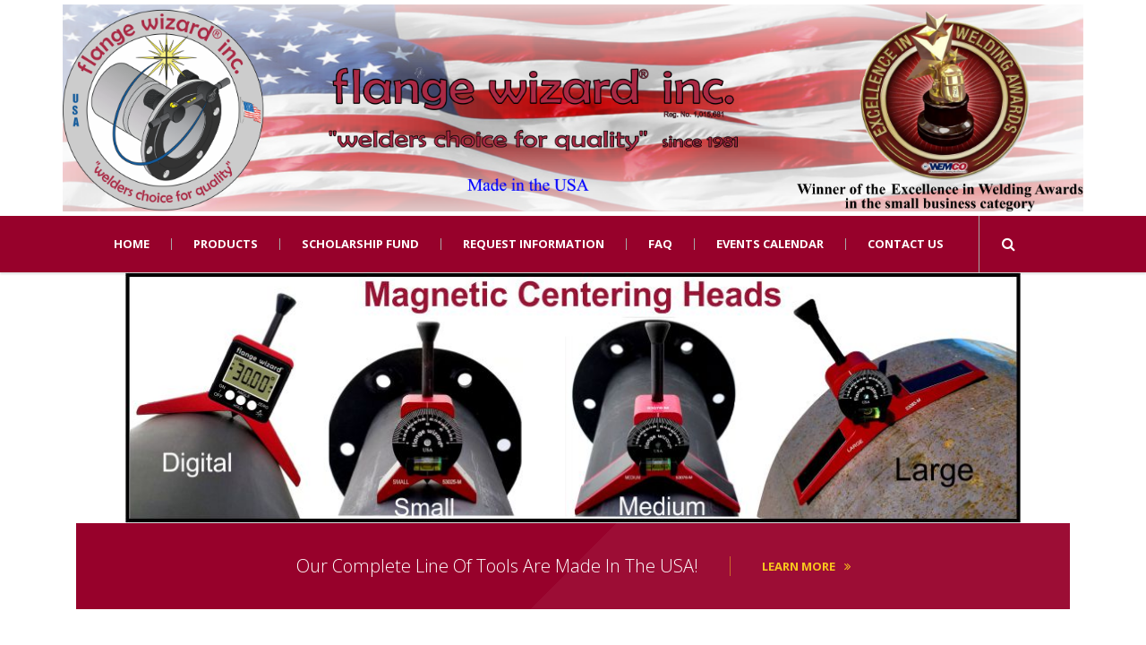

--- FILE ---
content_type: text/html; charset=UTF-8
request_url: https://flangewizard.com/
body_size: 10765
content:
<!DOCTYPE html>
<!--[if IE 7]><html class="ie ie7 ltie8 ltie9" lang="en-US"><![endif]-->
<!--[if IE 8]><html class="ie ie8 ltie9" lang="en-US"><![endif]-->
<!--[if !(IE 7) | !(IE 8)  ]><!-->
<html lang="en-US">
<!--<![endif]-->

<head>
	<meta charset="UTF-8" />
	<meta name="viewport" content="initial-scale=1.0" />	
		
	<link rel="pingback" href="https://flangewizard.com/xmlrpc.php" />
	<title>Flange Wizard Tools</title>
<meta name='robots' content='max-image-preview:large' />
	<style>img:is([sizes="auto" i], [sizes^="auto," i]) { contain-intrinsic-size: 3000px 1500px }</style>
	<link rel='dns-prefetch' href='//maps.google.com' />
<link rel='dns-prefetch' href='//fonts.googleapis.com' />
<link rel="alternate" type="application/rss+xml" title="Flange Wizard &raquo; Feed" href="https://flangewizard.com/feed/" />
<link rel="alternate" type="application/rss+xml" title="Flange Wizard &raquo; Comments Feed" href="https://flangewizard.com/comments/feed/" />
<link rel="alternate" type="text/calendar" title="Flange Wizard &raquo; iCal Feed" href="https://flangewizard.com/events/?ical=1" />
<link rel="alternate" type="application/rss+xml" title="Flange Wizard &raquo; Homepage Comments Feed" href="https://flangewizard.com/homepage/feed/" />
<script type="text/javascript">
/* <![CDATA[ */
window._wpemojiSettings = {"baseUrl":"https:\/\/s.w.org\/images\/core\/emoji\/16.0.1\/72x72\/","ext":".png","svgUrl":"https:\/\/s.w.org\/images\/core\/emoji\/16.0.1\/svg\/","svgExt":".svg","source":{"concatemoji":"https:\/\/flangewizard.com\/wp-includes\/js\/wp-emoji-release.min.js?ver=6.8.3"}};
/*! This file is auto-generated */
!function(s,n){var o,i,e;function c(e){try{var t={supportTests:e,timestamp:(new Date).valueOf()};sessionStorage.setItem(o,JSON.stringify(t))}catch(e){}}function p(e,t,n){e.clearRect(0,0,e.canvas.width,e.canvas.height),e.fillText(t,0,0);var t=new Uint32Array(e.getImageData(0,0,e.canvas.width,e.canvas.height).data),a=(e.clearRect(0,0,e.canvas.width,e.canvas.height),e.fillText(n,0,0),new Uint32Array(e.getImageData(0,0,e.canvas.width,e.canvas.height).data));return t.every(function(e,t){return e===a[t]})}function u(e,t){e.clearRect(0,0,e.canvas.width,e.canvas.height),e.fillText(t,0,0);for(var n=e.getImageData(16,16,1,1),a=0;a<n.data.length;a++)if(0!==n.data[a])return!1;return!0}function f(e,t,n,a){switch(t){case"flag":return n(e,"\ud83c\udff3\ufe0f\u200d\u26a7\ufe0f","\ud83c\udff3\ufe0f\u200b\u26a7\ufe0f")?!1:!n(e,"\ud83c\udde8\ud83c\uddf6","\ud83c\udde8\u200b\ud83c\uddf6")&&!n(e,"\ud83c\udff4\udb40\udc67\udb40\udc62\udb40\udc65\udb40\udc6e\udb40\udc67\udb40\udc7f","\ud83c\udff4\u200b\udb40\udc67\u200b\udb40\udc62\u200b\udb40\udc65\u200b\udb40\udc6e\u200b\udb40\udc67\u200b\udb40\udc7f");case"emoji":return!a(e,"\ud83e\udedf")}return!1}function g(e,t,n,a){var r="undefined"!=typeof WorkerGlobalScope&&self instanceof WorkerGlobalScope?new OffscreenCanvas(300,150):s.createElement("canvas"),o=r.getContext("2d",{willReadFrequently:!0}),i=(o.textBaseline="top",o.font="600 32px Arial",{});return e.forEach(function(e){i[e]=t(o,e,n,a)}),i}function t(e){var t=s.createElement("script");t.src=e,t.defer=!0,s.head.appendChild(t)}"undefined"!=typeof Promise&&(o="wpEmojiSettingsSupports",i=["flag","emoji"],n.supports={everything:!0,everythingExceptFlag:!0},e=new Promise(function(e){s.addEventListener("DOMContentLoaded",e,{once:!0})}),new Promise(function(t){var n=function(){try{var e=JSON.parse(sessionStorage.getItem(o));if("object"==typeof e&&"number"==typeof e.timestamp&&(new Date).valueOf()<e.timestamp+604800&&"object"==typeof e.supportTests)return e.supportTests}catch(e){}return null}();if(!n){if("undefined"!=typeof Worker&&"undefined"!=typeof OffscreenCanvas&&"undefined"!=typeof URL&&URL.createObjectURL&&"undefined"!=typeof Blob)try{var e="postMessage("+g.toString()+"("+[JSON.stringify(i),f.toString(),p.toString(),u.toString()].join(",")+"));",a=new Blob([e],{type:"text/javascript"}),r=new Worker(URL.createObjectURL(a),{name:"wpTestEmojiSupports"});return void(r.onmessage=function(e){c(n=e.data),r.terminate(),t(n)})}catch(e){}c(n=g(i,f,p,u))}t(n)}).then(function(e){for(var t in e)n.supports[t]=e[t],n.supports.everything=n.supports.everything&&n.supports[t],"flag"!==t&&(n.supports.everythingExceptFlag=n.supports.everythingExceptFlag&&n.supports[t]);n.supports.everythingExceptFlag=n.supports.everythingExceptFlag&&!n.supports.flag,n.DOMReady=!1,n.readyCallback=function(){n.DOMReady=!0}}).then(function(){return e}).then(function(){var e;n.supports.everything||(n.readyCallback(),(e=n.source||{}).concatemoji?t(e.concatemoji):e.wpemoji&&e.twemoji&&(t(e.twemoji),t(e.wpemoji)))}))}((window,document),window._wpemojiSettings);
/* ]]> */
</script>
<style id='wp-emoji-styles-inline-css' type='text/css'>

	img.wp-smiley, img.emoji {
		display: inline !important;
		border: none !important;
		box-shadow: none !important;
		height: 1em !important;
		width: 1em !important;
		margin: 0 0.07em !important;
		vertical-align: -0.1em !important;
		background: none !important;
		padding: 0 !important;
	}
</style>
<link rel='stylesheet' id='wp-block-library-css' href='https://flangewizard.com/wp-includes/css/dist/block-library/style.min.css?ver=6.8.3' type='text/css' media='all' />
<style id='classic-theme-styles-inline-css' type='text/css'>
/*! This file is auto-generated */
.wp-block-button__link{color:#fff;background-color:#32373c;border-radius:9999px;box-shadow:none;text-decoration:none;padding:calc(.667em + 2px) calc(1.333em + 2px);font-size:1.125em}.wp-block-file__button{background:#32373c;color:#fff;text-decoration:none}
</style>
<style id='global-styles-inline-css' type='text/css'>
:root{--wp--preset--aspect-ratio--square: 1;--wp--preset--aspect-ratio--4-3: 4/3;--wp--preset--aspect-ratio--3-4: 3/4;--wp--preset--aspect-ratio--3-2: 3/2;--wp--preset--aspect-ratio--2-3: 2/3;--wp--preset--aspect-ratio--16-9: 16/9;--wp--preset--aspect-ratio--9-16: 9/16;--wp--preset--color--black: #000000;--wp--preset--color--cyan-bluish-gray: #abb8c3;--wp--preset--color--white: #ffffff;--wp--preset--color--pale-pink: #f78da7;--wp--preset--color--vivid-red: #cf2e2e;--wp--preset--color--luminous-vivid-orange: #ff6900;--wp--preset--color--luminous-vivid-amber: #fcb900;--wp--preset--color--light-green-cyan: #7bdcb5;--wp--preset--color--vivid-green-cyan: #00d084;--wp--preset--color--pale-cyan-blue: #8ed1fc;--wp--preset--color--vivid-cyan-blue: #0693e3;--wp--preset--color--vivid-purple: #9b51e0;--wp--preset--gradient--vivid-cyan-blue-to-vivid-purple: linear-gradient(135deg,rgba(6,147,227,1) 0%,rgb(155,81,224) 100%);--wp--preset--gradient--light-green-cyan-to-vivid-green-cyan: linear-gradient(135deg,rgb(122,220,180) 0%,rgb(0,208,130) 100%);--wp--preset--gradient--luminous-vivid-amber-to-luminous-vivid-orange: linear-gradient(135deg,rgba(252,185,0,1) 0%,rgba(255,105,0,1) 100%);--wp--preset--gradient--luminous-vivid-orange-to-vivid-red: linear-gradient(135deg,rgba(255,105,0,1) 0%,rgb(207,46,46) 100%);--wp--preset--gradient--very-light-gray-to-cyan-bluish-gray: linear-gradient(135deg,rgb(238,238,238) 0%,rgb(169,184,195) 100%);--wp--preset--gradient--cool-to-warm-spectrum: linear-gradient(135deg,rgb(74,234,220) 0%,rgb(151,120,209) 20%,rgb(207,42,186) 40%,rgb(238,44,130) 60%,rgb(251,105,98) 80%,rgb(254,248,76) 100%);--wp--preset--gradient--blush-light-purple: linear-gradient(135deg,rgb(255,206,236) 0%,rgb(152,150,240) 100%);--wp--preset--gradient--blush-bordeaux: linear-gradient(135deg,rgb(254,205,165) 0%,rgb(254,45,45) 50%,rgb(107,0,62) 100%);--wp--preset--gradient--luminous-dusk: linear-gradient(135deg,rgb(255,203,112) 0%,rgb(199,81,192) 50%,rgb(65,88,208) 100%);--wp--preset--gradient--pale-ocean: linear-gradient(135deg,rgb(255,245,203) 0%,rgb(182,227,212) 50%,rgb(51,167,181) 100%);--wp--preset--gradient--electric-grass: linear-gradient(135deg,rgb(202,248,128) 0%,rgb(113,206,126) 100%);--wp--preset--gradient--midnight: linear-gradient(135deg,rgb(2,3,129) 0%,rgb(40,116,252) 100%);--wp--preset--font-size--small: 13px;--wp--preset--font-size--medium: 20px;--wp--preset--font-size--large: 36px;--wp--preset--font-size--x-large: 42px;--wp--preset--spacing--20: 0.44rem;--wp--preset--spacing--30: 0.67rem;--wp--preset--spacing--40: 1rem;--wp--preset--spacing--50: 1.5rem;--wp--preset--spacing--60: 2.25rem;--wp--preset--spacing--70: 3.38rem;--wp--preset--spacing--80: 5.06rem;--wp--preset--shadow--natural: 6px 6px 9px rgba(0, 0, 0, 0.2);--wp--preset--shadow--deep: 12px 12px 50px rgba(0, 0, 0, 0.4);--wp--preset--shadow--sharp: 6px 6px 0px rgba(0, 0, 0, 0.2);--wp--preset--shadow--outlined: 6px 6px 0px -3px rgba(255, 255, 255, 1), 6px 6px rgba(0, 0, 0, 1);--wp--preset--shadow--crisp: 6px 6px 0px rgba(0, 0, 0, 1);}:where(.is-layout-flex){gap: 0.5em;}:where(.is-layout-grid){gap: 0.5em;}body .is-layout-flex{display: flex;}.is-layout-flex{flex-wrap: wrap;align-items: center;}.is-layout-flex > :is(*, div){margin: 0;}body .is-layout-grid{display: grid;}.is-layout-grid > :is(*, div){margin: 0;}:where(.wp-block-columns.is-layout-flex){gap: 2em;}:where(.wp-block-columns.is-layout-grid){gap: 2em;}:where(.wp-block-post-template.is-layout-flex){gap: 1.25em;}:where(.wp-block-post-template.is-layout-grid){gap: 1.25em;}.has-black-color{color: var(--wp--preset--color--black) !important;}.has-cyan-bluish-gray-color{color: var(--wp--preset--color--cyan-bluish-gray) !important;}.has-white-color{color: var(--wp--preset--color--white) !important;}.has-pale-pink-color{color: var(--wp--preset--color--pale-pink) !important;}.has-vivid-red-color{color: var(--wp--preset--color--vivid-red) !important;}.has-luminous-vivid-orange-color{color: var(--wp--preset--color--luminous-vivid-orange) !important;}.has-luminous-vivid-amber-color{color: var(--wp--preset--color--luminous-vivid-amber) !important;}.has-light-green-cyan-color{color: var(--wp--preset--color--light-green-cyan) !important;}.has-vivid-green-cyan-color{color: var(--wp--preset--color--vivid-green-cyan) !important;}.has-pale-cyan-blue-color{color: var(--wp--preset--color--pale-cyan-blue) !important;}.has-vivid-cyan-blue-color{color: var(--wp--preset--color--vivid-cyan-blue) !important;}.has-vivid-purple-color{color: var(--wp--preset--color--vivid-purple) !important;}.has-black-background-color{background-color: var(--wp--preset--color--black) !important;}.has-cyan-bluish-gray-background-color{background-color: var(--wp--preset--color--cyan-bluish-gray) !important;}.has-white-background-color{background-color: var(--wp--preset--color--white) !important;}.has-pale-pink-background-color{background-color: var(--wp--preset--color--pale-pink) !important;}.has-vivid-red-background-color{background-color: var(--wp--preset--color--vivid-red) !important;}.has-luminous-vivid-orange-background-color{background-color: var(--wp--preset--color--luminous-vivid-orange) !important;}.has-luminous-vivid-amber-background-color{background-color: var(--wp--preset--color--luminous-vivid-amber) !important;}.has-light-green-cyan-background-color{background-color: var(--wp--preset--color--light-green-cyan) !important;}.has-vivid-green-cyan-background-color{background-color: var(--wp--preset--color--vivid-green-cyan) !important;}.has-pale-cyan-blue-background-color{background-color: var(--wp--preset--color--pale-cyan-blue) !important;}.has-vivid-cyan-blue-background-color{background-color: var(--wp--preset--color--vivid-cyan-blue) !important;}.has-vivid-purple-background-color{background-color: var(--wp--preset--color--vivid-purple) !important;}.has-black-border-color{border-color: var(--wp--preset--color--black) !important;}.has-cyan-bluish-gray-border-color{border-color: var(--wp--preset--color--cyan-bluish-gray) !important;}.has-white-border-color{border-color: var(--wp--preset--color--white) !important;}.has-pale-pink-border-color{border-color: var(--wp--preset--color--pale-pink) !important;}.has-vivid-red-border-color{border-color: var(--wp--preset--color--vivid-red) !important;}.has-luminous-vivid-orange-border-color{border-color: var(--wp--preset--color--luminous-vivid-orange) !important;}.has-luminous-vivid-amber-border-color{border-color: var(--wp--preset--color--luminous-vivid-amber) !important;}.has-light-green-cyan-border-color{border-color: var(--wp--preset--color--light-green-cyan) !important;}.has-vivid-green-cyan-border-color{border-color: var(--wp--preset--color--vivid-green-cyan) !important;}.has-pale-cyan-blue-border-color{border-color: var(--wp--preset--color--pale-cyan-blue) !important;}.has-vivid-cyan-blue-border-color{border-color: var(--wp--preset--color--vivid-cyan-blue) !important;}.has-vivid-purple-border-color{border-color: var(--wp--preset--color--vivid-purple) !important;}.has-vivid-cyan-blue-to-vivid-purple-gradient-background{background: var(--wp--preset--gradient--vivid-cyan-blue-to-vivid-purple) !important;}.has-light-green-cyan-to-vivid-green-cyan-gradient-background{background: var(--wp--preset--gradient--light-green-cyan-to-vivid-green-cyan) !important;}.has-luminous-vivid-amber-to-luminous-vivid-orange-gradient-background{background: var(--wp--preset--gradient--luminous-vivid-amber-to-luminous-vivid-orange) !important;}.has-luminous-vivid-orange-to-vivid-red-gradient-background{background: var(--wp--preset--gradient--luminous-vivid-orange-to-vivid-red) !important;}.has-very-light-gray-to-cyan-bluish-gray-gradient-background{background: var(--wp--preset--gradient--very-light-gray-to-cyan-bluish-gray) !important;}.has-cool-to-warm-spectrum-gradient-background{background: var(--wp--preset--gradient--cool-to-warm-spectrum) !important;}.has-blush-light-purple-gradient-background{background: var(--wp--preset--gradient--blush-light-purple) !important;}.has-blush-bordeaux-gradient-background{background: var(--wp--preset--gradient--blush-bordeaux) !important;}.has-luminous-dusk-gradient-background{background: var(--wp--preset--gradient--luminous-dusk) !important;}.has-pale-ocean-gradient-background{background: var(--wp--preset--gradient--pale-ocean) !important;}.has-electric-grass-gradient-background{background: var(--wp--preset--gradient--electric-grass) !important;}.has-midnight-gradient-background{background: var(--wp--preset--gradient--midnight) !important;}.has-small-font-size{font-size: var(--wp--preset--font-size--small) !important;}.has-medium-font-size{font-size: var(--wp--preset--font-size--medium) !important;}.has-large-font-size{font-size: var(--wp--preset--font-size--large) !important;}.has-x-large-font-size{font-size: var(--wp--preset--font-size--x-large) !important;}
:where(.wp-block-post-template.is-layout-flex){gap: 1.25em;}:where(.wp-block-post-template.is-layout-grid){gap: 1.25em;}
:where(.wp-block-columns.is-layout-flex){gap: 2em;}:where(.wp-block-columns.is-layout-grid){gap: 2em;}
:root :where(.wp-block-pullquote){font-size: 1.5em;line-height: 1.6;}
</style>
<link rel='stylesheet' id='contact-form-7-css' href='https://flangewizard.com/wp-content/plugins/contact-form-7/includes/css/styles.css?ver=6.1.4' type='text/css' media='all' />
<link rel='stylesheet' id='wpgmp-frontend-css' href='https://flangewizard.com/wp-content/plugins/wp-google-map-plugin/assets/css/wpgmp_all_frontend.css?ver=4.9.1' type='text/css' media='all' />
<link rel='stylesheet' id='wp-components-css' href='https://flangewizard.com/wp-includes/css/dist/components/style.min.css?ver=6.8.3' type='text/css' media='all' />
<link rel='stylesheet' id='godaddy-styles-css' href='https://flangewizard.com/wp-content/mu-plugins/vendor/wpex/godaddy-launch/includes/Dependencies/GoDaddy/Styles/build/latest.css?ver=2.0.2' type='text/css' media='all' />
<link rel='stylesheet' id='style-css' href='https://flangewizard.com/wp-content/themes/megaproject-v1-06/style.css?ver=6.8.3' type='text/css' media='all' />
<link rel='stylesheet' id='Open-Sans-google-font-css' href='https://fonts.googleapis.com/css?family=Open+Sans%3A300%2C300italic%2Cregular%2Citalic%2C600%2C600italic%2C700%2C700italic%2C800%2C800italic&#038;subset=greek%2Ccyrillic-ext%2Ccyrillic%2Clatin%2Clatin-ext%2Cvietnamese%2Cgreek-ext&#038;ver=6.8.3' type='text/css' media='all' />
<link rel='stylesheet' id='superfish-css' href='https://flangewizard.com/wp-content/themes/megaproject-v1-06/plugins/superfish/css/superfish.css?ver=6.8.3' type='text/css' media='all' />
<link rel='stylesheet' id='dlmenu-css' href='https://flangewizard.com/wp-content/themes/megaproject-v1-06/plugins/dl-menu/component.css?ver=6.8.3' type='text/css' media='all' />
<link rel='stylesheet' id='font-awesome-css' href='https://flangewizard.com/wp-content/themes/megaproject-v1-06/plugins/font-awesome-new/css/font-awesome.min.css?ver=6.8.3' type='text/css' media='all' />
<link rel='stylesheet' id='jquery-fancybox-css' href='https://flangewizard.com/wp-content/themes/megaproject-v1-06/plugins/fancybox/jquery.fancybox.css?ver=6.8.3' type='text/css' media='all' />
<link rel='stylesheet' id='megaproject-flexslider-css' href='https://flangewizard.com/wp-content/themes/megaproject-v1-06/plugins/flexslider/flexslider.css?ver=6.8.3' type='text/css' media='all' />
<link rel='stylesheet' id='style-responsive-css' href='https://flangewizard.com/wp-content/themes/megaproject-v1-06/stylesheet/style-responsive.css?ver=6.8.3' type='text/css' media='all' />
<link rel='stylesheet' id='style-custom-css' href='https://flangewizard.com/wp-content/themes/megaproject-v1-06/stylesheet/style-custom.css?ver=6.8.3' type='text/css' media='all' />
<link rel='stylesheet' id='msl-main-css' href='https://flangewizard.com/wp-content/plugins/master-slider/public/assets/css/masterslider.main.css?ver=3.11.0' type='text/css' media='all' />
<link rel='stylesheet' id='msl-custom-css' href='https://flangewizard.com/wp-content/uploads/master-slider/custom.css?ver=23.3' type='text/css' media='all' />
<script type="text/javascript" src="https://flangewizard.com/wp-includes/js/jquery/jquery.min.js?ver=3.7.1" id="jquery-core-js"></script>
<script type="text/javascript" src="https://flangewizard.com/wp-includes/js/jquery/jquery-migrate.min.js?ver=3.4.1" id="jquery-migrate-js"></script>
<link rel="https://api.w.org/" href="https://flangewizard.com/wp-json/" /><link rel="alternate" title="JSON" type="application/json" href="https://flangewizard.com/wp-json/wp/v2/pages/3733" /><link rel="EditURI" type="application/rsd+xml" title="RSD" href="https://flangewizard.com/xmlrpc.php?rsd" />
<meta name="generator" content="WordPress 6.8.3" />
<link rel="canonical" href="https://flangewizard.com/" />
<link rel='shortlink' href='https://flangewizard.com/' />
<link rel="alternate" title="oEmbed (JSON)" type="application/json+oembed" href="https://flangewizard.com/wp-json/oembed/1.0/embed?url=https%3A%2F%2Fflangewizard.com%2F" />
<link rel="alternate" title="oEmbed (XML)" type="text/xml+oembed" href="https://flangewizard.com/wp-json/oembed/1.0/embed?url=https%3A%2F%2Fflangewizard.com%2F&#038;format=xml" />
<script>var ms_grabbing_curosr = 'https://flangewizard.com/wp-content/plugins/master-slider/public/assets/css/common/grabbing.cur', ms_grab_curosr = 'https://flangewizard.com/wp-content/plugins/master-slider/public/assets/css/common/grab.cur';</script>
<meta name="generator" content="MasterSlider 3.11.0 - Responsive Touch Image Slider | avt.li/msf" />
<meta name="tec-api-version" content="v1"><meta name="tec-api-origin" content="https://flangewizard.com"><link rel="alternate" href="https://flangewizard.com/wp-json/tribe/events/v1/" /><!-- load the script for older ie version -->
<!--[if lt IE 9]>
<script src="https://flangewizard.com/wp-content/themes/megaproject-v1-06/javascript/html5.js" type="text/javascript"></script>
<script src="https://flangewizard.com/wp-content/themes/megaproject-v1-06/plugins/easy-pie-chart/excanvas.js" type="text/javascript"></script>
<![endif]-->
<style type="text/css">.recentcomments a{display:inline !important;padding:0 !important;margin:0 !important;}</style></head>

<body class="home wp-singular page-template-default page page-id-3733 wp-theme-megaproject-v1-06 _masterslider _ms_version_3.11.0 tribe-no-js page-template-mega-project header-style-2">
<div class="body-wrapper  float-menu" data-home="https://flangewizard.com" >
		<!-- top navigation -->
		
	
	<header class="gdlr-header-wrapper">
		<div class="gdlr-header-inner">
			<div class="gdlr-logo-wrapper">
				<div class="gdlr-logo-overlay"></div>
				<div class="gdlr-logo-container container">
					<!-- logo -->
					<div class="gdlr-logo">
						<a href="https://flangewizard.com" >
							<img src="https://flangewizard.com/wp-content/uploads/2024/12/Website-Logo-Flag.png" alt="" width="5913" height="1200" />						</a>
						<div class="gdlr-responsive-navigation dl-menuwrapper" id="gdlr-responsive-navigation" ><button class="dl-trigger">Open Menu</button><ul id="menu-main-menu" class="dl-menu gdlr-main-mobile-menu"><li id="menu-item-4128" class="menu-item menu-item-type-post_type menu-item-object-page menu-item-home current-menu-item page_item page-item-3733 current_page_item menu-item-4128"><a href="https://flangewizard.com/" aria-current="page">Home</a></li>
<li id="menu-item-4229" class="menu-item menu-item-type-custom menu-item-object-custom menu-item-4229"><a href="/products/">Products</a></li>
<li id="menu-item-5901" class="menu-item menu-item-type-post_type menu-item-object-page menu-item-5901"><a href="https://flangewizard.com/about-us-2/">Scholarship Fund</a></li>
<li id="menu-item-4158" class="menu-item menu-item-type-post_type menu-item-object-page menu-item-4158"><a href="https://flangewizard.com/request-information/">Request Information</a></li>
<li id="menu-item-4193" class="menu-item menu-item-type-post_type menu-item-object-page menu-item-4193"><a href="https://flangewizard.com/faq/">FAQ</a></li>
<li id="menu-item-4378" class="menu-item menu-item-type-custom menu-item-object-custom menu-item-4378"><a href="/events/">Events Calendar</a></li>
<li id="menu-item-4065" class="menu-item menu-item-type-post_type menu-item-object-page menu-item-4065"><a href="https://flangewizard.com/contact-us-page/">Contact Us</a></li>
</ul></div>					</div>
										<div class="clear"></div>
				</div>
			</div>
			
			<!-- navigation -->
			<div id="gdlr-header-substitute" ></div><div class="gdlr-navigation-wrapper"><div class="gdlr-navigation-container container"><nav class="gdlr-navigation" id="gdlr-main-navigation" role="navigation"><ul id="menu-main-menu-1" class="sf-menu gdlr-main-menu"><li  class="menu-item menu-item-type-post_type menu-item-object-page menu-item-home current-menu-item page_item page-item-3733 current_page_item menu-item-4128menu-item menu-item-type-post_type menu-item-object-page menu-item-home current-menu-item page_item page-item-3733 current_page_item menu-item-4128 gdlr-normal-menu"><a href="https://flangewizard.com/">Home</a></li>
<li  class="menu-item menu-item-type-custom menu-item-object-custom menu-item-4229menu-item menu-item-type-custom menu-item-object-custom menu-item-4229 gdlr-normal-menu"><a href="/products/">Products</a></li>
<li  class="menu-item menu-item-type-post_type menu-item-object-page menu-item-5901menu-item menu-item-type-post_type menu-item-object-page menu-item-5901 gdlr-normal-menu"><a href="https://flangewizard.com/about-us-2/">Scholarship Fund</a></li>
<li  class="menu-item menu-item-type-post_type menu-item-object-page menu-item-4158menu-item menu-item-type-post_type menu-item-object-page menu-item-4158 gdlr-normal-menu"><a href="https://flangewizard.com/request-information/">Request Information</a></li>
<li  class="menu-item menu-item-type-post_type menu-item-object-page menu-item-4193menu-item menu-item-type-post_type menu-item-object-page menu-item-4193 gdlr-normal-menu"><a href="https://flangewizard.com/faq/">FAQ</a></li>
<li  class="menu-item menu-item-type-custom menu-item-object-custom menu-item-4378menu-item menu-item-type-custom menu-item-object-custom menu-item-4378 gdlr-normal-menu"><a href="/events/">Events Calendar</a></li>
<li  class="menu-item menu-item-type-post_type menu-item-object-page menu-item-4065menu-item menu-item-type-post_type menu-item-object-page menu-item-4065 gdlr-normal-menu"><a href="https://flangewizard.com/contact-us-page/">Contact Us</a></li>
</ul><i class="icon-search fa fa-search gdlr-menu-search-button" id="gdlr-menu-search-button" ></i>
<div class="gdlr-menu-search" id="gdlr-menu-search">
	<form method="get" id="searchform" action="https://flangewizard.com/">
				<div class="search-text">
			<input type="text" value="Type Keywords" name="s" autocomplete="off" data-default="Type Keywords" />
		</div>
		<input type="submit" value="" />
		<div class="clear"></div>
	</form>	
</div>	
</nav><div class="clear"></div></div></div>			<div class="clear"></div>
		</div>
	</header>
	


	
		<!-- is search -->	<div class="content-wrapper">
	<div class="gdlr-content">

		<!-- Above Sidebar Section-->
						
		<!-- Sidebar With Content Section-->
		<div class="with-sidebar-wrapper"><section id="content-section-1" ><div class="gdlr-full-size-wrapper gdlr-show-all"  style="padding-bottom: 0px;  background-color: #ffffff; "  ><div class="gdlr-master-slider-item gdlr-slider-item gdlr-item"  style="margin-bottom: 0px;"  >
		<!-- MasterSlider -->
		<div id="P_MS68dfd31014eca" class="master-slider-parent msl ms-parent-id-9" style="max-width:1000px;">

			
			<!-- MasterSlider Main -->
			<div id="MS68dfd31014eca" class="master-slider ms-skin-default" >
				 				 
				<div  class="ms-slide" data-delay="3" data-fill-mode="fill"  >
					<img src="https://flangewizard.com/wp-content/plugins/master-slider/public/assets/css/blank.gif" alt="" title="" data-src="https://flangewizard.com/wp-content/uploads/2020/07/All-centering-Heads-Website.jpg" />


	<div class="ms-thumb" ><div class="ms-tab-context"><div class="&quot;ms-tab-context&quot;"></div></div>
</div>
				</div>
				<div  class="ms-slide" data-delay="3" data-fill-mode="fill"  >
					<img src="https://flangewizard.com/wp-content/plugins/master-slider/public/assets/css/blank.gif" alt="" title="" data-src="https://flangewizard.com/wp-content/uploads/2019/04/Pipe-Layout-Tools-2.jpg" />


	<div class="ms-thumb" ><div class="ms-tab-context"><div class="&quot;ms-tab-context&quot;"></div></div>
</div>
				</div>
				<div  class="ms-slide" data-delay="3" data-fill-mode="fill"  >
					<img src="https://flangewizard.com/wp-content/plugins/master-slider/public/assets/css/blank.gif" alt="" title="" data-src="https://flangewizard.com/wp-content/uploads/2019/04/Pipe-Layout-Tools-3.jpg" />


	<div class="ms-thumb" ><div class="ms-tab-context"><div class="&quot;ms-tab-context&quot;"></div></div>
</div>
				</div>
				<div  class="ms-slide" data-delay="3" data-fill-mode="fill"  >
					<img src="https://flangewizard.com/wp-content/plugins/master-slider/public/assets/css/blank.gif" alt="" title="" data-src="https://flangewizard.com/wp-content/uploads/2019/04/Flange-Aligners.jpg" />


	<div class="ms-thumb" ><div class="ms-tab-context"><div class="&quot;ms-tab-context&quot;"></div></div>
</div>
				</div>
				<div  class="ms-slide" data-delay="3" data-fill-mode="fill"  >
					<img src="https://flangewizard.com/wp-content/plugins/master-slider/public/assets/css/blank.gif" alt="" title="" data-src="https://flangewizard.com/wp-content/uploads/2019/04/Two-hole-Pins.jpg" />


	<div class="ms-thumb" ><div class="ms-tab-context"><div class="&quot;ms-tab-context&quot;"></div></div>
</div>
				</div>
				<div  class="ms-slide" data-delay="3" data-fill-mode="fill"  >
					<img src="https://flangewizard.com/wp-content/plugins/master-slider/public/assets/css/blank.gif" alt="" title="" data-src="https://flangewizard.com/wp-content/uploads/2019/04/Magnetic-Levels.jpg" />


	<div class="ms-thumb" ><div class="ms-tab-context"><div class="&quot;ms-tab-context&quot;"></div></div>
</div>
				</div>
				<div  class="ms-slide" data-delay="3" data-fill-mode="fill"  >
					<img src="https://flangewizard.com/wp-content/plugins/master-slider/public/assets/css/blank.gif" alt="" title="" data-src="https://flangewizard.com/wp-content/uploads/2019/04/Plasma-Beveling-Guides.jpg" />


	<div class="ms-thumb" ><div class="ms-tab-context"><div class="&quot;ms-tab-context&quot;"></div></div>
</div>
				</div>
				<div  class="ms-slide" data-delay="3" data-fill-mode="fill"  >
					<img src="https://flangewizard.com/wp-content/plugins/master-slider/public/assets/css/blank.gif" alt="" title="" data-src="https://flangewizard.com/wp-content/uploads/2019/04/Conventional-Beveling-Guides.jpg" />


	<div class="ms-thumb" ><div class="ms-tab-context"><div class="&quot;ms-tab-context&quot;"></div></div>
</div>
				</div>
				<div  class="ms-slide" data-delay="3" data-fill-mode="fill"  >
					<img src="https://flangewizard.com/wp-content/plugins/master-slider/public/assets/css/blank.gif" alt="" title="" data-src="https://flangewizard.com/wp-content/uploads/2019/04/Circle-Cutters.jpg" />


	<div class="ms-thumb" ><div class="ms-tab-context"><div class="&quot;ms-tab-context&quot;"></div></div>
</div>
				</div>
				<div  class="ms-slide" data-delay="3" data-fill-mode="fill"  >
					<img src="https://flangewizard.com/wp-content/plugins/master-slider/public/assets/css/blank.gif" alt="" title="" data-src="https://flangewizard.com/wp-content/uploads/2019/04/Magnetic-Torch-Guides.jpg" />


	<div class="ms-thumb" ><div class="ms-tab-context"><div class="&quot;ms-tab-context&quot;"></div></div>
</div>
				</div>
				<div  class="ms-slide" data-delay="3" data-fill-mode="fill"  >
					<img src="https://flangewizard.com/wp-content/plugins/master-slider/public/assets/css/blank.gif" alt="" title="" data-src="https://flangewizard.com/wp-content/uploads/2019/04/Pipe-Wraps.jpg" />


	<div class="ms-thumb" ><div class="ms-tab-context"><div class="&quot;ms-tab-context&quot;"></div></div>
</div>
				</div>

			</div>
			<!-- END MasterSlider Main -->

			 
		</div>
		<!-- END MasterSlider -->

		<script>
		(function ( $ ) {
			"use strict";

			$(function () {
				var masterslider_4eca = new MasterSlider();

				// slider controls

				// slider setup
				masterslider_4eca.setup("MS68dfd31014eca", {
						width           : 1000,
						height          : 280,
						minHeight       : 0,
						space           : 0,
						start           : 1,
						grabCursor      : true,
						swipe           : true,
						mouse           : true,
						layout          : "boxed",
						wheel           : false,
						autoplay        : true,
						instantStartLayers:false,
						loop            : true,
						shuffle         : false,
						preload         : 0,
						heightLimit     : true,
						autoHeight      : false,
						smoothHeight    : true,
						endPause        : false,
						overPause       : false,
						fillMode        : "fill",
						centerControls  : true,
						startOnAppear   : false,
						layersMode      : "center",
						hideLayers      : false,
						fullscreenMargin: 0,
						speed           : 20,
						dir             : "h",
						parallaxMode    : 'swipe',
						view            : "basic"
				});

				
				window.masterslider_instances = window.masterslider_instances || [];
				window.masterslider_instances.push( masterslider_4eca );
			 });

		})(jQuery);
		</script>

</div><div class="clear"></div><div class="clear"></div></div><div class="clear"></div></section><section id="content-section-2" ><div class="gdlr-color-wrapper  gdlr-show-all no-skin" style="background-color: #ffffff; padding-top: 0px; padding-bottom: 0px; " ><div class="container"><div class="gdlr-stunning-text-ux gdlr-ux"><div class="gdlr-item gdlr-stunning-text-item"  style="margin-bottom: 0px;" ><div class="gdlr-stunning-text-overlay" ></div><h2 class="stunning-text-title">Our Complete Line Of Tools Are Made In The USA!</h2><a class="stunning-text-button" href="/products/" target="_blank" >Learn More<i class="fa fa-angle-double-right icon-double-angle-right"></i></a></div></div><div class="clear"></div><div class="clear"></div></div></div><div class="clear"></div></section><section id="content-section-3" ><div class="gdlr-color-wrapper  gdlr-show-all no-skin" style="background-color: #ffffff; padding-top: 50px; padding-bottom: 10px; " ><div class="container"><div class="gdlr-item-title-wrapper gdlr-item pos-center "><div class="gdlr-item-title-head"><div class="clear"></div></div></div><div class="gdlr-item gdlr-content-item" ><h3 style="text-align: center;"><span style="color: #000000;">Featured Products</span></h3>
</div><div class="clear"></div><div class="four columns" ><div class="gdlr-ux column-service-ux"><div class="gdlr-item gdlr-column-service-item gdlr-type-1"  style="margin-bottom: 40px;" ><div class="column-service-image" ></div><div class="column-service-content-wrapper"><h3 class="column-service-title"></h3><div class="column-service-content gdlr-skin-content"><p><img class="aligncenter size-full wp-image-7748" src="https://flangewizard.com/wp-content/uploads/2025/10/TMT-4950-Website-Image.jpg" alt="" width="1800" height="1116" /></p>
<h6 style="text-align: center;"><span style="color: #000000;"><strong>The Manipulator Tool</strong></span></h6>
<p style="text-align: center;"><span style="color: #000000;"><strong>Flange Wizard</strong>‘s new tool helps with bolt-hole alignment or gasket repair. Piston puts out 4950 lbs of pressure. No bearings or hydraulics to mess with.</span></p>
<div class="column-service-link" ><a href="/the-manipulator-tool/" >Learn More<i class="fa fa-angle-double-right icon-double-angle-right" ></i></a></div></div></div></div></div></div><div class="four columns" ><div class="gdlr-ux column-service-ux"><div class="gdlr-item gdlr-column-service-item gdlr-type-1"  style="margin-bottom: 40px;" ><div class="column-service-image" ></div><div class="column-service-content-wrapper"><h3 class="column-service-title"></h3><div class="column-service-content gdlr-skin-content"><p> </p>
<p> </p>
<p><img class="aligncenter size-full wp-image-7645" src="https://flangewizard.com/wp-content/uploads/2025/02/All-Centering-Heads-Border-New-scaled.jpg" alt="" width="2560" height="778" /></p>
<h6 style="text-align: center;"><strong><span style="color: #000000;">Magnetic Centering Heads</span></strong></h6>
<p style="text-align: center;"><span style="color: #000000;">The Magnetic Centering Heads are designed to establish and mark a center-line on a pipe or tank. This tool is a must for the welder’s or fitters’ toolbox.</span></p>
<div class="column-service-link" ><a href="/magnetic-centering-heads/" >Learn More<i class="fa fa-angle-double-right icon-double-angle-right" ></i></a></div></div></div></div></div></div><div class="four columns" ><div class="gdlr-ux column-service-ux"><div class="gdlr-item gdlr-column-service-item gdlr-type-1"  style="margin-bottom: 40px;" ><div class="column-service-image" ></div><div class="column-service-content-wrapper"><h3 class="column-service-title">                     </h3><div class="column-service-content gdlr-skin-content"><h6 style="text-align: center;"><span style="color: #000000;"><strong><img class="aligncenter size-full wp-image-6363" src="https://flangewizard.com/wp-content/uploads/2017/12/Aligner.jpg" alt="" width="806" height="538" />Flange Aligners</strong></span></h6>
<p style="text-align: center;"><span style="color: #000000;">The Pipe Flange Aligner saves valuable fit-up time, in most cases it cuts fit-up time in half and eliminates the frustration of balancing a level on the pins.</span></p>
<div class="column-service-link" ><a href="/flange-aligners/" >Learn More<i class="fa fa-angle-double-right icon-double-angle-right" ></i></a></div></div></div></div></div></div><div class="clear"></div></div></div><div class="clear"></div></section><section id="content-section-4" ><div class="gdlr-parallax-wrapper gdlr-background-image gdlr-show-all gdlr-skin-dark-skin"  id="gdlr-parallax-wrapper-1" data-bgspeed=".125" style="background-image: url('https://flangewizard.com/wp-content/uploads/2015/02/2-Back.jpg'); padding-top: 110px; padding-bottom: 85px; " ><div class="container"><div class="gdlr-title-item"  ><div class="gdlr-item-title-wrapper gdlr-item pos-left "><div class="gdlr-item-title-head"><h3 class="gdlr-item-title gdlr-skin-title gdlr-skin-border">Learn More About The Flange Wizard Story</h3><div class="clear"></div></div><a class="gdlr-item-title-link" href="/about-us/" >Read More</a></div></div><div class="clear"></div><div class="clear"></div></div></div><div class="clear"></div></section><section id="content-section-5" ><div class="gdlr-color-wrapper  gdlr-show-all no-skin" style="background-color: #ffffff; padding-top: 55px; padding-bottom: 20px; " ><div class="container"><div class="gdlr-item gdlr-tab-item horizontal" ><div class="tab-title-wrapper" ><h4 class="tab-title active" ><span>Why Choose Flange Wizard?</span></h4></div><div class="tab-content-wrapper" ><div class="tab-content active" ><div class="gdlr-service-shortcode"><div class="gdlr-service-shortcode-image" ><img src="/wp-content/uploads/2015/02/homepage-circle-image.jpg" alt="" /></div><div class="gdlr-service-shortcode-content-wrapper" ><h3 class="gdlr-service-shortcode-title"></h3><div class="gdlr-service-shortcode-content">Why choose Flange Wizard® Inc.?  This is your One Stop Site for "The Welder's Choice for Quality" in pipe and structural fabricating tools and burning guides.  Since 1981 Flange Wizard® Inc. has been designing and manufacturing quality tools for welders and fitters.  Our products consist of flange aligners, two-hole pins, centering heads, wrap-a-rounds, angle and saddle markers, levels, conventional and plasma burning guides, along with various other layout tools.  All of our products are designed for welders by a welder, made and assembled in the U.S.A. and proud to be "The Welder's Choice for Quality".  Customers include welders, pipefitters, automotive, plumbing, construction, ranch-hands, and you.
</div><div class="clear"></div></div></div>
</div></div><div class="clear"></div></div><div class="clear"></div><div class="clear"></div></div></div><div class="clear"></div></section></div>
		
		<!-- Below Sidebar Section-->
		
		
	</div><!-- gdlr-content -->
	<div class="clear" ></div>
	</div><!-- content wrapper -->

		
	<footer class="footer-wrapper" >
				<div class="footer-container container">
										<div class="footer-column four columns" id="footer-widget-1" >
					<div id="text-5" class="widget widget_text gdlr-item gdlr-widget"><h3 class="gdlr-widget-title">Flange Wizard Inc.</h3><div class="clear"></div>			<div class="textwidget"><p>Our products are made with pride in the USA.</p>
<p><img src="/wp-content/uploads/2015/11/black-and-white-logoupdate2.png" style="width: 310px;" /></p>
</div>
		</div>				</div>
										<div class="footer-column four columns" id="footer-widget-2" >
					<div id="text-9" class="widget widget_text gdlr-item gdlr-widget"><h3 class="gdlr-widget-title">Information</h3><div class="clear"></div>			<div class="textwidget"><div class="widget_recent_entries">
<ul>
					<li>
				<a href="/about-us/">About Us</a>
						</li>
					<li>
				<a href="/contact-us-page/">Contact Us</a>
						</li>
					<li>
				<a href="/request-information/">Request Information</a>
						</li>
<li>
				<a href="/recipes-the-wizards-way/">Recipes The Wizard’s Way</a>
						</li>
				</ul>
</div></div>
		</div>				</div>
										<div class="footer-column four columns" id="footer-widget-3" >
					<div id="text-15" class="widget widget_text gdlr-item gdlr-widget"><h3 class="gdlr-widget-title">Featured Products</h3><div class="clear"></div>			<div class="textwidget"><div class="widget_recent_entries">
<ul>
					<li>
				<a href="/flange-aligners/">Flange Aligners</a>
						</li>
					<li>
				<a href="/magnetic-centering-heads/">Magnetic Centering Heads</a>
						</li>
					<li>
				<a href="/plasma-beveling-cutting-guide/">Plasma Beveling Cutting Guide</a>
						</li>
				</ul>
</div></div>
		</div>				</div>
									<div class="clear"></div>
		</div>
				
				<div class="copyright-wrapper">
			<div class="copyright-container container">
				<div class="copyright-left">
					Copyright 2021 - Flange Wizard Inc. - All Right Reserved				</div>
				<div class="copyright-right">
									</div>
				<div class="clear"></div>
			</div>
		</div>
			</footer>
	</div> <!-- body-wrapper -->
<script type="speculationrules">
{"prefetch":[{"source":"document","where":{"and":[{"href_matches":"\/*"},{"not":{"href_matches":["\/wp-*.php","\/wp-admin\/*","\/wp-content\/uploads\/*","\/wp-content\/*","\/wp-content\/plugins\/*","\/wp-content\/themes\/megaproject-v1-06\/*","\/*\\?(.+)"]}},{"not":{"selector_matches":"a[rel~=\"nofollow\"]"}},{"not":{"selector_matches":".no-prefetch, .no-prefetch a"}}]},"eagerness":"conservative"}]}
</script>
		<script>
		( function ( body ) {
			'use strict';
			body.className = body.className.replace( /\btribe-no-js\b/, 'tribe-js' );
		} )( document.body );
		</script>
		<script type="text/javascript"></script><script> /* <![CDATA[ */var tribe_l10n_datatables = {"aria":{"sort_ascending":": activate to sort column ascending","sort_descending":": activate to sort column descending"},"length_menu":"Show _MENU_ entries","empty_table":"No data available in table","info":"Showing _START_ to _END_ of _TOTAL_ entries","info_empty":"Showing 0 to 0 of 0 entries","info_filtered":"(filtered from _MAX_ total entries)","zero_records":"No matching records found","search":"Search:","all_selected_text":"All items on this page were selected. ","select_all_link":"Select all pages","clear_selection":"Clear Selection.","pagination":{"all":"All","next":"Next","previous":"Previous"},"select":{"rows":{"0":"","_":": Selected %d rows","1":": Selected 1 row"}},"datepicker":{"dayNames":["Sunday","Monday","Tuesday","Wednesday","Thursday","Friday","Saturday"],"dayNamesShort":["Sun","Mon","Tue","Wed","Thu","Fri","Sat"],"dayNamesMin":["S","M","T","W","T","F","S"],"monthNames":["January","February","March","April","May","June","July","August","September","October","November","December"],"monthNamesShort":["January","February","March","April","May","June","July","August","September","October","November","December"],"monthNamesMin":["Jan","Feb","Mar","Apr","May","Jun","Jul","Aug","Sep","Oct","Nov","Dec"],"nextText":"Next","prevText":"Prev","currentText":"Today","closeText":"Done","today":"Today","clear":"Clear"}};/* ]]> */ </script><script type="text/javascript" src="https://flangewizard.com/wp-content/plugins/the-events-calendar/common/build/js/user-agent.js?ver=da75d0bdea6dde3898df" id="tec-user-agent-js"></script>
<script type="text/javascript" src="https://flangewizard.com/wp-includes/js/dist/hooks.min.js?ver=4d63a3d491d11ffd8ac6" id="wp-hooks-js"></script>
<script type="text/javascript" src="https://flangewizard.com/wp-includes/js/dist/i18n.min.js?ver=5e580eb46a90c2b997e6" id="wp-i18n-js"></script>
<script type="text/javascript" id="wp-i18n-js-after">
/* <![CDATA[ */
wp.i18n.setLocaleData( { 'text direction\u0004ltr': [ 'ltr' ] } );
/* ]]> */
</script>
<script type="text/javascript" src="https://flangewizard.com/wp-content/plugins/contact-form-7/includes/swv/js/index.js?ver=6.1.4" id="swv-js"></script>
<script type="text/javascript" id="contact-form-7-js-before">
/* <![CDATA[ */
var wpcf7 = {
    "api": {
        "root": "https:\/\/flangewizard.com\/wp-json\/",
        "namespace": "contact-form-7\/v1"
    },
    "cached": 1
};
/* ]]> */
</script>
<script type="text/javascript" src="https://flangewizard.com/wp-content/plugins/contact-form-7/includes/js/index.js?ver=6.1.4" id="contact-form-7-js"></script>
<script type="text/javascript" src="https://flangewizard.com/wp-includes/js/imagesloaded.min.js?ver=5.0.0" id="imagesloaded-js"></script>
<script type="text/javascript" src="https://flangewizard.com/wp-includes/js/masonry.min.js?ver=4.2.2" id="masonry-js"></script>
<script type="text/javascript" src="https://flangewizard.com/wp-includes/js/jquery/jquery.masonry.min.js?ver=3.1.2b" id="jquery-masonry-js"></script>
<script type="text/javascript" id="wpgmp-google-map-main-js-extra">
/* <![CDATA[ */
var wpgmp_local = {"language":"en","apiKey":"","urlforajax":"https:\/\/flangewizard.com\/wp-admin\/admin-ajax.php","nonce":"9cb9993fcf","wpgmp_country_specific":"","wpgmp_countries":"","wpgmp_assets":"https:\/\/flangewizard.com\/wp-content\/plugins\/wp-google-map-plugin\/assets\/js\/","days_to_remember":"","wpgmp_mapbox_key":"","map_provider":"google","route_provider":"openstreet","tiles_provider":"openstreet","use_advanced_marker":"","set_timeout":"100","debug_mode":"","select_radius":"Select Radius","search_placeholder":"Enter address or latitude or longitude or title or city or state or country or postal code here...","select":"Select","select_all":"Select All","select_category":"Select Category","all_location":"All","show_locations":"Show Locations","sort_by":"Sort by","wpgmp_not_working":"not working...","place_icon_url":"https:\/\/flangewizard.com\/wp-content\/plugins\/wp-google-map-plugin\/assets\/images\/icons\/","wpgmp_location_no_results":"No results found.","wpgmp_route_not_avilable":"Route is not available for your requested route.","image_path":"https:\/\/flangewizard.com\/wp-content\/plugins\/wp-google-map-plugin\/assets\/images\/","default_marker_icon":"https:\/\/flangewizard.com\/wp-content\/plugins\/wp-google-map-plugin\/assets\/images\/icons\/marker-shape-2.svg","img_grid":"<span class='span_grid'><a class='wpgmp_grid'><i class='wep-icon-grid'><\/i><\/a><\/span>","img_list":"<span class='span_list'><a class='wpgmp_list'><i class='wep-icon-list'><\/i><\/a><\/span>","img_print":"<span class='span_print'><a class='wpgmp_print' data-action='wpgmp-print'><i class='wep-icon-printer'><\/i><\/a><\/span>","hide":"Hide","show":"Show","start_location":"Start Location","start_point":"Start Point","radius":"Radius","end_location":"End Location","take_current_location":"Take Current Location","center_location_message":"Your Location","driving":"Driving","bicycling":"Bicycling","walking":"Walking","transit":"Transit","metric":"Metric","imperial":"Imperial","find_direction":"Find Direction","miles":"Miles","km":"KM","show_amenities":"Show Amenities","find_location":"Find Locations","locate_me":"Locate Me","prev":"Prev","next":"Next","ajax_url":"https:\/\/flangewizard.com\/wp-admin\/admin-ajax.php","no_routes":"No routes have been assigned to this map.","no_categories":"No categories have been assigned to the locations.","mobile_marker_size":[24,24],"desktop_marker_size":[32,32],"retina_marker_size":[64,64]};
/* ]]> */
</script>
<script type="text/javascript" src="https://flangewizard.com/wp-content/plugins/wp-google-map-plugin/assets/js/maps.js?ver=4.9.1" id="wpgmp-google-map-main-js"></script>
<script type="text/javascript" src="https://maps.google.com/maps/api/js?loading=async&amp;libraries=marker%2Cgeometry%2Cplaces%2Cdrawing&amp;callback=wpgmpInitMap&amp;language=en&amp;ver=4.9.1" id="wpgmp-google-api-js"></script>
<script type="text/javascript" src="https://flangewizard.com/wp-content/plugins/wp-google-map-plugin/assets/js/wpgmp_frontend.js?ver=4.9.1" id="wpgmp-frontend-js"></script>
<script type="text/javascript" src="https://flangewizard.com/wp-content/themes/megaproject-v1-06/plugins/superfish/js/superfish.js?ver=1.0" id="superfish-js"></script>
<script type="text/javascript" src="https://flangewizard.com/wp-includes/js/hoverIntent.min.js?ver=1.10.2" id="hoverIntent-js"></script>
<script type="text/javascript" src="https://flangewizard.com/wp-content/themes/megaproject-v1-06/plugins/dl-menu/modernizr.custom.js?ver=1.0" id="modernizr-js"></script>
<script type="text/javascript" src="https://flangewizard.com/wp-content/themes/megaproject-v1-06/plugins/dl-menu/jquery.dlmenu.js?ver=1.0" id="dlmenu-js"></script>
<script type="text/javascript" src="https://flangewizard.com/wp-content/themes/megaproject-v1-06/plugins/jquery.easing.js?ver=1.0" id="jquery-easing-js"></script>
<script type="text/javascript" src="https://flangewizard.com/wp-content/themes/megaproject-v1-06/plugins/fancybox/jquery.fancybox.pack.js?ver=1.0" id="jquery-fancybox-js"></script>
<script type="text/javascript" src="https://flangewizard.com/wp-content/themes/megaproject-v1-06/plugins/fancybox/helpers/jquery.fancybox-media.js?ver=1.0" id="jquery-fancybox-media-js"></script>
<script type="text/javascript" src="https://flangewizard.com/wp-content/themes/megaproject-v1-06/plugins/fancybox/helpers/jquery.fancybox-thumbs.js?ver=1.0" id="jquery-fancybox-thumbs-js"></script>
<script type="text/javascript" src="https://flangewizard.com/wp-content/themes/megaproject-v1-06/plugins/flexslider/jquery.flexslider.js?ver=1.0" id="megaproject-flexslider-js"></script>
<script type="text/javascript" src="https://flangewizard.com/wp-content/themes/megaproject-v1-06/javascript/gdlr-script.js?ver=1.0" id="gdlr-script-js"></script>
<script type="text/javascript" src="https://flangewizard.com/wp-content/plugins/master-slider/public/assets/js/masterslider.min.js?ver=3.11.0" id="masterslider-core-js"></script>
</body>
</html>